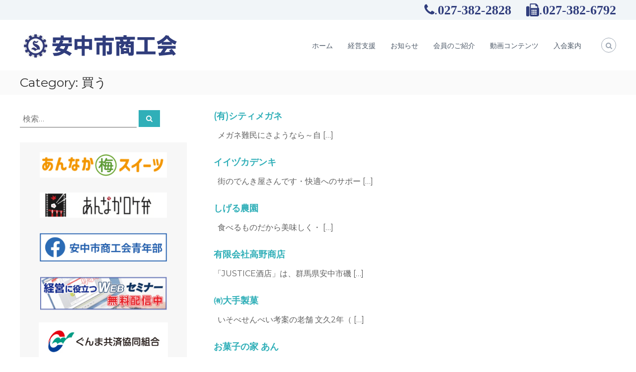

--- FILE ---
content_type: text/html; charset=UTF-8
request_url: https://anshoko.or.jp/portfolio-category/buy/
body_size: 16715
content:
<!DOCTYPE html>
<html dir="ltr" lang="ja" prefix="og: https://ogp.me/ns#">
<head>
<meta charset="UTF-8">
<meta name="viewport" content="width=device-width, initial-scale=1">
<link rel="profile" href="https://gmpg.org/xfn/11">

<title>買う | 安中市商工会【群馬県安中市】</title>

		<!-- All in One SEO 4.7.8 - aioseo.com -->
	<meta name="robots" content="max-image-preview:large" />
	<link rel="canonical" href="https://anshoko.or.jp/portfolio-category/buy/" />
	<link rel="next" href="https://anshoko.or.jp/portfolio-category/buy/page/2/" />
	<meta name="generator" content="All in One SEO (AIOSEO) 4.7.8" />
		<script type="application/ld+json" class="aioseo-schema">
			{"@context":"https:\/\/schema.org","@graph":[{"@type":"BreadcrumbList","@id":"https:\/\/anshoko.or.jp\/portfolio-category\/buy\/#breadcrumblist","itemListElement":[{"@type":"ListItem","@id":"https:\/\/anshoko.or.jp\/#listItem","position":1,"name":"\u5bb6","item":"https:\/\/anshoko.or.jp\/","nextItem":{"@type":"ListItem","@id":"https:\/\/anshoko.or.jp\/portfolio-category\/buy\/#listItem","name":"\u8cb7\u3046"}},{"@type":"ListItem","@id":"https:\/\/anshoko.or.jp\/portfolio-category\/buy\/#listItem","position":2,"name":"\u8cb7\u3046","previousItem":{"@type":"ListItem","@id":"https:\/\/anshoko.or.jp\/#listItem","name":"\u5bb6"}}]},{"@type":"CollectionPage","@id":"https:\/\/anshoko.or.jp\/portfolio-category\/buy\/#collectionpage","url":"https:\/\/anshoko.or.jp\/portfolio-category\/buy\/","name":"\u8cb7\u3046 | \u5b89\u4e2d\u5e02\u5546\u5de5\u4f1a\u3010\u7fa4\u99ac\u770c\u5b89\u4e2d\u5e02\u3011","inLanguage":"ja","isPartOf":{"@id":"https:\/\/anshoko.or.jp\/#website"},"breadcrumb":{"@id":"https:\/\/anshoko.or.jp\/portfolio-category\/buy\/#breadcrumblist"}},{"@type":"Organization","@id":"https:\/\/anshoko.or.jp\/#organization","name":"\u5b89\u4e2d\u5e02\u5546\u5de5\u4f1a\u3010\u7fa4\u99ac\u770c\u5b89\u4e2d\u5e02\u3011","description":"\u4f01\u696d\u3068\u5730\u57df\u3092\u5354\u529b\u306b\u30b5\u30dd\u30fc\u30c8","url":"https:\/\/anshoko.or.jp\/","logo":{"@type":"ImageObject","url":"https:\/\/anshoko.or.jp\/wp-content\/uploads\/2019\/10\/headerLogo320.png","@id":"https:\/\/anshoko.or.jp\/portfolio-category\/buy\/#organizationLogo","width":322,"height":62,"caption":"\u5b89\u4e2d\u5e02\u5546\u5de5\u4f1a"},"image":{"@id":"https:\/\/anshoko.or.jp\/portfolio-category\/buy\/#organizationLogo"}},{"@type":"WebSite","@id":"https:\/\/anshoko.or.jp\/#website","url":"https:\/\/anshoko.or.jp\/","name":"\u5b89\u4e2d\u5e02\u5546\u5de5\u4f1a\u3010\u7fa4\u99ac\u770c\u5b89\u4e2d\u5e02\u3011","description":"\u4f01\u696d\u3068\u5730\u57df\u3092\u5354\u529b\u306b\u30b5\u30dd\u30fc\u30c8","inLanguage":"ja","publisher":{"@id":"https:\/\/anshoko.or.jp\/#organization"}}]}
		</script>
		<!-- All in One SEO -->

<link href='https://fonts.gstatic.com' crossorigin rel='preconnect' />
<link rel="alternate" type="application/rss+xml" title="安中市商工会【群馬県安中市】 &raquo; フィード" href="https://anshoko.or.jp/feed/" />
<link rel="alternate" type="application/rss+xml" title="安中市商工会【群馬県安中市】 &raquo; コメントフィード" href="https://anshoko.or.jp/comments/feed/" />
<link rel="alternate" type="application/rss+xml" title="安中市商工会【群馬県安中市】 &raquo; 買う Category のフィード" href="https://anshoko.or.jp/portfolio-category/buy/feed/" />
<style id='wp-img-auto-sizes-contain-inline-css' type='text/css'>
img:is([sizes=auto i],[sizes^="auto," i]){contain-intrinsic-size:3000px 1500px}
/*# sourceURL=wp-img-auto-sizes-contain-inline-css */
</style>
<style id='wp-emoji-styles-inline-css' type='text/css'>

	img.wp-smiley, img.emoji {
		display: inline !important;
		border: none !important;
		box-shadow: none !important;
		height: 1em !important;
		width: 1em !important;
		margin: 0 0.07em !important;
		vertical-align: -0.1em !important;
		background: none !important;
		padding: 0 !important;
	}
/*# sourceURL=wp-emoji-styles-inline-css */
</style>
<style id='wp-block-library-inline-css' type='text/css'>
:root{--wp-block-synced-color:#7a00df;--wp-block-synced-color--rgb:122,0,223;--wp-bound-block-color:var(--wp-block-synced-color);--wp-editor-canvas-background:#ddd;--wp-admin-theme-color:#007cba;--wp-admin-theme-color--rgb:0,124,186;--wp-admin-theme-color-darker-10:#006ba1;--wp-admin-theme-color-darker-10--rgb:0,107,160.5;--wp-admin-theme-color-darker-20:#005a87;--wp-admin-theme-color-darker-20--rgb:0,90,135;--wp-admin-border-width-focus:2px}@media (min-resolution:192dpi){:root{--wp-admin-border-width-focus:1.5px}}.wp-element-button{cursor:pointer}:root .has-very-light-gray-background-color{background-color:#eee}:root .has-very-dark-gray-background-color{background-color:#313131}:root .has-very-light-gray-color{color:#eee}:root .has-very-dark-gray-color{color:#313131}:root .has-vivid-green-cyan-to-vivid-cyan-blue-gradient-background{background:linear-gradient(135deg,#00d084,#0693e3)}:root .has-purple-crush-gradient-background{background:linear-gradient(135deg,#34e2e4,#4721fb 50%,#ab1dfe)}:root .has-hazy-dawn-gradient-background{background:linear-gradient(135deg,#faaca8,#dad0ec)}:root .has-subdued-olive-gradient-background{background:linear-gradient(135deg,#fafae1,#67a671)}:root .has-atomic-cream-gradient-background{background:linear-gradient(135deg,#fdd79a,#004a59)}:root .has-nightshade-gradient-background{background:linear-gradient(135deg,#330968,#31cdcf)}:root .has-midnight-gradient-background{background:linear-gradient(135deg,#020381,#2874fc)}:root{--wp--preset--font-size--normal:16px;--wp--preset--font-size--huge:42px}.has-regular-font-size{font-size:1em}.has-larger-font-size{font-size:2.625em}.has-normal-font-size{font-size:var(--wp--preset--font-size--normal)}.has-huge-font-size{font-size:var(--wp--preset--font-size--huge)}.has-text-align-center{text-align:center}.has-text-align-left{text-align:left}.has-text-align-right{text-align:right}.has-fit-text{white-space:nowrap!important}#end-resizable-editor-section{display:none}.aligncenter{clear:both}.items-justified-left{justify-content:flex-start}.items-justified-center{justify-content:center}.items-justified-right{justify-content:flex-end}.items-justified-space-between{justify-content:space-between}.screen-reader-text{border:0;clip-path:inset(50%);height:1px;margin:-1px;overflow:hidden;padding:0;position:absolute;width:1px;word-wrap:normal!important}.screen-reader-text:focus{background-color:#ddd;clip-path:none;color:#444;display:block;font-size:1em;height:auto;left:5px;line-height:normal;padding:15px 23px 14px;text-decoration:none;top:5px;width:auto;z-index:100000}html :where(.has-border-color){border-style:solid}html :where([style*=border-top-color]){border-top-style:solid}html :where([style*=border-right-color]){border-right-style:solid}html :where([style*=border-bottom-color]){border-bottom-style:solid}html :where([style*=border-left-color]){border-left-style:solid}html :where([style*=border-width]){border-style:solid}html :where([style*=border-top-width]){border-top-style:solid}html :where([style*=border-right-width]){border-right-style:solid}html :where([style*=border-bottom-width]){border-bottom-style:solid}html :where([style*=border-left-width]){border-left-style:solid}html :where(img[class*=wp-image-]){height:auto;max-width:100%}:where(figure){margin:0 0 1em}html :where(.is-position-sticky){--wp-admin--admin-bar--position-offset:var(--wp-admin--admin-bar--height,0px)}@media screen and (max-width:600px){html :where(.is-position-sticky){--wp-admin--admin-bar--position-offset:0px}}

/*# sourceURL=wp-block-library-inline-css */
</style><style id='global-styles-inline-css' type='text/css'>
:root{--wp--preset--aspect-ratio--square: 1;--wp--preset--aspect-ratio--4-3: 4/3;--wp--preset--aspect-ratio--3-4: 3/4;--wp--preset--aspect-ratio--3-2: 3/2;--wp--preset--aspect-ratio--2-3: 2/3;--wp--preset--aspect-ratio--16-9: 16/9;--wp--preset--aspect-ratio--9-16: 9/16;--wp--preset--color--black: #000000;--wp--preset--color--cyan-bluish-gray: #abb8c3;--wp--preset--color--white: #ffffff;--wp--preset--color--pale-pink: #f78da7;--wp--preset--color--vivid-red: #cf2e2e;--wp--preset--color--luminous-vivid-orange: #ff6900;--wp--preset--color--luminous-vivid-amber: #fcb900;--wp--preset--color--light-green-cyan: #7bdcb5;--wp--preset--color--vivid-green-cyan: #00d084;--wp--preset--color--pale-cyan-blue: #8ed1fc;--wp--preset--color--vivid-cyan-blue: #0693e3;--wp--preset--color--vivid-purple: #9b51e0;--wp--preset--gradient--vivid-cyan-blue-to-vivid-purple: linear-gradient(135deg,rgb(6,147,227) 0%,rgb(155,81,224) 100%);--wp--preset--gradient--light-green-cyan-to-vivid-green-cyan: linear-gradient(135deg,rgb(122,220,180) 0%,rgb(0,208,130) 100%);--wp--preset--gradient--luminous-vivid-amber-to-luminous-vivid-orange: linear-gradient(135deg,rgb(252,185,0) 0%,rgb(255,105,0) 100%);--wp--preset--gradient--luminous-vivid-orange-to-vivid-red: linear-gradient(135deg,rgb(255,105,0) 0%,rgb(207,46,46) 100%);--wp--preset--gradient--very-light-gray-to-cyan-bluish-gray: linear-gradient(135deg,rgb(238,238,238) 0%,rgb(169,184,195) 100%);--wp--preset--gradient--cool-to-warm-spectrum: linear-gradient(135deg,rgb(74,234,220) 0%,rgb(151,120,209) 20%,rgb(207,42,186) 40%,rgb(238,44,130) 60%,rgb(251,105,98) 80%,rgb(254,248,76) 100%);--wp--preset--gradient--blush-light-purple: linear-gradient(135deg,rgb(255,206,236) 0%,rgb(152,150,240) 100%);--wp--preset--gradient--blush-bordeaux: linear-gradient(135deg,rgb(254,205,165) 0%,rgb(254,45,45) 50%,rgb(107,0,62) 100%);--wp--preset--gradient--luminous-dusk: linear-gradient(135deg,rgb(255,203,112) 0%,rgb(199,81,192) 50%,rgb(65,88,208) 100%);--wp--preset--gradient--pale-ocean: linear-gradient(135deg,rgb(255,245,203) 0%,rgb(182,227,212) 50%,rgb(51,167,181) 100%);--wp--preset--gradient--electric-grass: linear-gradient(135deg,rgb(202,248,128) 0%,rgb(113,206,126) 100%);--wp--preset--gradient--midnight: linear-gradient(135deg,rgb(2,3,129) 0%,rgb(40,116,252) 100%);--wp--preset--font-size--small: 13px;--wp--preset--font-size--medium: 20px;--wp--preset--font-size--large: 36px;--wp--preset--font-size--x-large: 42px;--wp--preset--spacing--20: 0.44rem;--wp--preset--spacing--30: 0.67rem;--wp--preset--spacing--40: 1rem;--wp--preset--spacing--50: 1.5rem;--wp--preset--spacing--60: 2.25rem;--wp--preset--spacing--70: 3.38rem;--wp--preset--spacing--80: 5.06rem;--wp--preset--shadow--natural: 6px 6px 9px rgba(0, 0, 0, 0.2);--wp--preset--shadow--deep: 12px 12px 50px rgba(0, 0, 0, 0.4);--wp--preset--shadow--sharp: 6px 6px 0px rgba(0, 0, 0, 0.2);--wp--preset--shadow--outlined: 6px 6px 0px -3px rgb(255, 255, 255), 6px 6px rgb(0, 0, 0);--wp--preset--shadow--crisp: 6px 6px 0px rgb(0, 0, 0);}:where(.is-layout-flex){gap: 0.5em;}:where(.is-layout-grid){gap: 0.5em;}body .is-layout-flex{display: flex;}.is-layout-flex{flex-wrap: wrap;align-items: center;}.is-layout-flex > :is(*, div){margin: 0;}body .is-layout-grid{display: grid;}.is-layout-grid > :is(*, div){margin: 0;}:where(.wp-block-columns.is-layout-flex){gap: 2em;}:where(.wp-block-columns.is-layout-grid){gap: 2em;}:where(.wp-block-post-template.is-layout-flex){gap: 1.25em;}:where(.wp-block-post-template.is-layout-grid){gap: 1.25em;}.has-black-color{color: var(--wp--preset--color--black) !important;}.has-cyan-bluish-gray-color{color: var(--wp--preset--color--cyan-bluish-gray) !important;}.has-white-color{color: var(--wp--preset--color--white) !important;}.has-pale-pink-color{color: var(--wp--preset--color--pale-pink) !important;}.has-vivid-red-color{color: var(--wp--preset--color--vivid-red) !important;}.has-luminous-vivid-orange-color{color: var(--wp--preset--color--luminous-vivid-orange) !important;}.has-luminous-vivid-amber-color{color: var(--wp--preset--color--luminous-vivid-amber) !important;}.has-light-green-cyan-color{color: var(--wp--preset--color--light-green-cyan) !important;}.has-vivid-green-cyan-color{color: var(--wp--preset--color--vivid-green-cyan) !important;}.has-pale-cyan-blue-color{color: var(--wp--preset--color--pale-cyan-blue) !important;}.has-vivid-cyan-blue-color{color: var(--wp--preset--color--vivid-cyan-blue) !important;}.has-vivid-purple-color{color: var(--wp--preset--color--vivid-purple) !important;}.has-black-background-color{background-color: var(--wp--preset--color--black) !important;}.has-cyan-bluish-gray-background-color{background-color: var(--wp--preset--color--cyan-bluish-gray) !important;}.has-white-background-color{background-color: var(--wp--preset--color--white) !important;}.has-pale-pink-background-color{background-color: var(--wp--preset--color--pale-pink) !important;}.has-vivid-red-background-color{background-color: var(--wp--preset--color--vivid-red) !important;}.has-luminous-vivid-orange-background-color{background-color: var(--wp--preset--color--luminous-vivid-orange) !important;}.has-luminous-vivid-amber-background-color{background-color: var(--wp--preset--color--luminous-vivid-amber) !important;}.has-light-green-cyan-background-color{background-color: var(--wp--preset--color--light-green-cyan) !important;}.has-vivid-green-cyan-background-color{background-color: var(--wp--preset--color--vivid-green-cyan) !important;}.has-pale-cyan-blue-background-color{background-color: var(--wp--preset--color--pale-cyan-blue) !important;}.has-vivid-cyan-blue-background-color{background-color: var(--wp--preset--color--vivid-cyan-blue) !important;}.has-vivid-purple-background-color{background-color: var(--wp--preset--color--vivid-purple) !important;}.has-black-border-color{border-color: var(--wp--preset--color--black) !important;}.has-cyan-bluish-gray-border-color{border-color: var(--wp--preset--color--cyan-bluish-gray) !important;}.has-white-border-color{border-color: var(--wp--preset--color--white) !important;}.has-pale-pink-border-color{border-color: var(--wp--preset--color--pale-pink) !important;}.has-vivid-red-border-color{border-color: var(--wp--preset--color--vivid-red) !important;}.has-luminous-vivid-orange-border-color{border-color: var(--wp--preset--color--luminous-vivid-orange) !important;}.has-luminous-vivid-amber-border-color{border-color: var(--wp--preset--color--luminous-vivid-amber) !important;}.has-light-green-cyan-border-color{border-color: var(--wp--preset--color--light-green-cyan) !important;}.has-vivid-green-cyan-border-color{border-color: var(--wp--preset--color--vivid-green-cyan) !important;}.has-pale-cyan-blue-border-color{border-color: var(--wp--preset--color--pale-cyan-blue) !important;}.has-vivid-cyan-blue-border-color{border-color: var(--wp--preset--color--vivid-cyan-blue) !important;}.has-vivid-purple-border-color{border-color: var(--wp--preset--color--vivid-purple) !important;}.has-vivid-cyan-blue-to-vivid-purple-gradient-background{background: var(--wp--preset--gradient--vivid-cyan-blue-to-vivid-purple) !important;}.has-light-green-cyan-to-vivid-green-cyan-gradient-background{background: var(--wp--preset--gradient--light-green-cyan-to-vivid-green-cyan) !important;}.has-luminous-vivid-amber-to-luminous-vivid-orange-gradient-background{background: var(--wp--preset--gradient--luminous-vivid-amber-to-luminous-vivid-orange) !important;}.has-luminous-vivid-orange-to-vivid-red-gradient-background{background: var(--wp--preset--gradient--luminous-vivid-orange-to-vivid-red) !important;}.has-very-light-gray-to-cyan-bluish-gray-gradient-background{background: var(--wp--preset--gradient--very-light-gray-to-cyan-bluish-gray) !important;}.has-cool-to-warm-spectrum-gradient-background{background: var(--wp--preset--gradient--cool-to-warm-spectrum) !important;}.has-blush-light-purple-gradient-background{background: var(--wp--preset--gradient--blush-light-purple) !important;}.has-blush-bordeaux-gradient-background{background: var(--wp--preset--gradient--blush-bordeaux) !important;}.has-luminous-dusk-gradient-background{background: var(--wp--preset--gradient--luminous-dusk) !important;}.has-pale-ocean-gradient-background{background: var(--wp--preset--gradient--pale-ocean) !important;}.has-electric-grass-gradient-background{background: var(--wp--preset--gradient--electric-grass) !important;}.has-midnight-gradient-background{background: var(--wp--preset--gradient--midnight) !important;}.has-small-font-size{font-size: var(--wp--preset--font-size--small) !important;}.has-medium-font-size{font-size: var(--wp--preset--font-size--medium) !important;}.has-large-font-size{font-size: var(--wp--preset--font-size--large) !important;}.has-x-large-font-size{font-size: var(--wp--preset--font-size--x-large) !important;}
/*# sourceURL=global-styles-inline-css */
</style>

<style id='classic-theme-styles-inline-css' type='text/css'>
/*! This file is auto-generated */
.wp-block-button__link{color:#fff;background-color:#32373c;border-radius:9999px;box-shadow:none;text-decoration:none;padding:calc(.667em + 2px) calc(1.333em + 2px);font-size:1.125em}.wp-block-file__button{background:#32373c;color:#fff;text-decoration:none}
/*# sourceURL=/wp-includes/css/classic-themes.min.css */
</style>
<link rel='stylesheet' id='font-awesome-css' href='https://anshoko.or.jp/wp-content/themes/flash/css/font-awesome.min.css?ver=6.9' type='text/css' media='' />
<link rel='stylesheet' id='flash-style-css' href='https://anshoko.or.jp/wp-content/themes/flash/style.css?ver=6.9' type='text/css' media='all' />
<style id='flash-style-inline-css' type='text/css'>

	/* Custom Link Color */
	#site-navigation ul li:hover > a, #site-navigation ul li.current-menu-item > a, #site-navigation ul li.current_page_item > a, #site-navigation ul li.current_page_ancestor > a, #site-navigation ul li.current-menu-ancestor > a,#site-navigation ul.sub-menu li:hover > a,#site-navigation ul li ul.sub-menu li.menu-item-has-children ul li:hover > a,#site-navigation ul li ul.sub-menu li.menu-item-has-children:hover > .menu-item,body.transparent #masthead .header-bottom #site-navigation ul li:hover > .menu-item,body.transparent #masthead .header-bottom #site-navigation ul li:hover > a,body.transparent #masthead .header-bottom #site-navigation ul.sub-menu li:hover > a,body.transparent #masthead .header-bottom #site-navigation ul.sub-menu li.menu-item-has-children ul li:hover > a,body.transparent.header-sticky #masthead-sticky-wrapper #masthead .header-bottom #site-navigation ul.sub-menu li > a:hover,.tg-service-widget .service-title-wrap a:hover,.tg-service-widget .service-more,.feature-product-section .button-group button:hover ,.fun-facts-section .fun-facts-icon-wrap,.fun-facts-section .tg-fun-facts-widget.tg-fun-facts-layout-2 .counter-wrapper,.blog-section .tg-blog-widget-layout-2 .blog-content .read-more-container .read-more a,footer.footer-layout #top-footer .widget-title::first-letter,footer.footer-layout #top-footer .widget ul li a:hover,footer.footer-layout #bottom-footer .copyright .copyright-text a:hover,footer.footer-layout #bottom-footer .footer-menu ul li a:hover,.archive #primary .entry-content-block h2.entry-title a:hover,.blog #primary .entry-content-block h2.entry-title a:hover,#secondary .widget ul li a:hover,.woocommerce-Price-amount.amount,.team-wrapper .team-content-wrapper .team-social a:hover,.testimonial-container .testimonial-wrapper .testimonial-slide .testominial-content-wrapper .testimonial-icon,.footer-menu li a:hover,.tg-feature-product-filter-layout .button.is-checked:hover,.testimonial-container .testimonial-icon,#site-navigation ul li.menu-item-has-children:hover > .sub-toggle,.woocommerce-error::before, .woocommerce-info::before, .woocommerce-message::before,#primary .post .entry-content-block .entry-meta a:hover,#primary .post .entry-content-block .entry-meta span:hover,.entry-meta span:hover a,.post .entry-content-block .entry-footer span a:hover,#secondary .widget ul li a,#comments .comment-list article.comment-body .reply a,.tg-slider-widget .btn-wrapper a,.entry-content a, .related-posts-wrapper .entry-title a:hover,
		.related-posts-wrapper .entry-meta > span a:hover{
			color: #30afb8;
	}

	.blog-section .tg-blog-widget-layout-1 .tg-blog-widget:hover, #scroll-up,.header-bottom .search-wrap .search-box .searchform .btn:hover,.header-bottom .cart-wrap .flash-cart-views a span,body.transparent #masthead .header-bottom #site-navigation ul li a::before,.tg-slider-widget.slider-dark .btn-wrapper a:hover, .section-title:after,.about-section .about-content-wrapper .btn-wrapper a,.tg-service-widget .service-icon-wrap,.team-wrapper .team-content-wrapper .team-designation:after,.call-to-action-section .btn-wrapper a:hover,.blog-section .tg-blog-widget-layout-1:hover,.blog-section .tg-blog-widget-layout-2 .post-image .entry-date,.blog-section .tg-blog-widget-layout-2 .blog-content .post-readmore,.pricing-table-section .tg-pricing-table-widget:hover,.pricing-table-section .tg-pricing-table-widget.tg-pricing-table-layout-2 .pricing,.pricing-table-section .tg-pricing-table-widget.tg-pricing-table-layout-2 .btn-wrapper a,footer.footer-layout #top-footer .widget_tag_cloud .tagcloud a:hover,#secondary .widget-title:after, #secondary .searchform .btn:hover,#primary .searchform .btn:hover,  #respond #commentform .form-submit input,.woocommerce span.onsale, .woocommerce ul.products li.product .onsale,.woocommerce ul.products li.product .button,.woocommerce #respond input#submit.alt,.woocommerce a.button.alt,.woocommerce button.button.alt,.woocommerce input.button.alt,.added_to_cart.wc-forward,.testimonial-container .swiper-pagination.testimonial-pager .swiper-pagination-bullet:hover, .testimonial-container .swiper-pagination.testimonial-pager .swiper-pagination-bullet.swiper-pagination-bullet-active,.header-bottom .searchform .btn,.navigation .nav-links a:hover, .bttn:hover, button, input[type="button"]:hover, input[type="reset"]:hover, input[type="submit"]:hover,.tg-slider-widget .btn-wrapper a:hover  {
		background-color: #30afb8;
	}
	.feature-product-section .tg-feature-product-layout-2 .tg-container .tg-column-wrapper .tg-feature-product-widget .featured-image-desc, .tg-team-widget.tg-team-layout-3 .team-wrapper .team-img .team-social {
		background-color: rgba( 48, 175, 184, 0.8);
	}
	#respond #commentform .form-submit input:hover{
	background-color: #1c9ba4;
	}

	.tg-slider-widget.slider-dark .btn-wrapper a:hover,.call-to-action-section .btn-wrapper a:hover,footer.footer-layout #top-footer .widget_tag_cloud .tagcloud a:hover,.woocommerce-error, .woocommerce-info, .woocommerce-message,#comments .comment-list article.comment-body .reply a::before,.tg-slider-widget .btn-wrapper a, .tg-slider-widget .btn-wrapper a:hover {
		border-color: #30afb8;
	}
	body.transparent.header-sticky #masthead-sticky-wrapper.is-sticky #site-navigation ul li.current-flash-item a, #site-navigation ul li.current-flash-item a, body.transparent.header-sticky #masthead-sticky-wrapper #site-navigation ul li:hover > a,body.transparent #site-navigation ul li:hover .sub-toggle{
			color: #30afb8;
		}

	.tg-service-widget .service-icon-wrap:after{
			border-top-color: #30afb8;
		}
	body.transparent.header-sticky #masthead-sticky-wrapper .search-wrap .search-icon:hover, body.transparent .search-wrap .search-icon:hover, .header-bottom .search-wrap .search-icon:hover {
	  border-color: #30afb8;
	}
	body.transparent.header-sticky #masthead-sticky-wrapper .search-wrap .search-icon:hover, body.transparent #masthead .header-bottom .search-wrap .search-icon:hover, .header-bottom .search-wrap .search-icon:hover,.breadcrumb-trail.breadcrumbs .trail-items li:first-child span:hover,.breadcrumb-trail.breadcrumbs .trail-items li span:hover a {
	  color: #30afb8;
	}
	.woocommerce ul.products li.product .button:hover, .woocommerce #respond input#submit.alt:hover, .woocommerce a.button.alt:hover, .woocommerce button.button.alt:hover, .woocommerce input.button.alt:hover,.added_to_cart.wc-forward:hover{
		background-color: #1c9ba4;
	}

	.feature-product-section .tg-feature-product-widget .featured-image-desc::before,.blog-section .row:nth-child(odd) .tg-blog-widget:hover .post-image::before{
			border-right-color: #30afb8;
		}
	.feature-product-section .tg-feature-product-widget .featured-image-desc::before,.blog-section .row:nth-child(odd) .tg-blog-widget:hover .post-image::before,footer.footer-layout #top-footer .widget-title,.blog-section .row:nth-child(2n) .tg-blog-widget:hover .post-image::before{
		border-left-color: #30afb8;
	}
	.blog-section .tg-blog-widget-layout-2 .entry-title a:hover,
	.blog-section .tg-blog-widget-layout-2 .tg-blog-widget:hover .blog-content .entry-title a:hover,
	.tg-blog-widget-layout-2 .read-more-container .entry-author:hover a,
	.tg-blog-widget-layout-2 .read-more-container .entry-author:hover,
	.blog-section .tg-blog-widget-layout-2 .read-more-container .read-more:hover a{
			color: #1c9ba4;
		}

	.tg-service-widget .service-more:hover{
		color: #1c9ba4;
	}

	@media(max-width: 980px){
		#site-navigation ul li.menu-item-has-children span.sub-toggle {
			background-color: #30afb8;
		}
	}

		@media screen and (min-width: 56.875em) {
			.main-navigation li:hover > a,
			.main-navigation li.focus > a {
				color: #30afb8;
			}
		}
	

		/* Site Title */
		.site-branding {
			margin: 0 auto 0 0;
		}

		.site-branding .site-title,
		.site-description {
			clip: rect(1px, 1px, 1px, 1px);
			position: absolute !important;
			height: 1px;
			width: 1px;
			overflow: hidden;
		}
		.logo .logo-text{
			padding: 0;
		}
		
/*# sourceURL=flash-style-inline-css */
</style>
<link rel='stylesheet' id='responsive-css' href='https://anshoko.or.jp/wp-content/themes/flash/css/responsive.min.css?ver=6.9' type='text/css' media='' />
<link rel='stylesheet' id='fancybox-css' href='https://anshoko.or.jp/wp-content/plugins/easy-fancybox/fancybox/1.5.4/jquery.fancybox.min.css?ver=6.9' type='text/css' media='screen' />
<style id='fancybox-inline-css' type='text/css'>
#fancybox-outer{background:#ffffff}#fancybox-content{background:#ffffff;border-color:#ffffff;color:#000000;}#fancybox-title,#fancybox-title-float-main{color:#fff}
/*# sourceURL=fancybox-inline-css */
</style>
<script type="text/javascript" src="https://anshoko.or.jp/wp-includes/js/jquery/jquery.min.js?ver=3.7.1" id="jquery-core-js"></script>
<script type="text/javascript" src="https://anshoko.or.jp/wp-includes/js/jquery/jquery-migrate.min.js?ver=3.4.1" id="jquery-migrate-js"></script>
<link rel="https://api.w.org/" href="https://anshoko.or.jp/wp-json/" /><link rel="EditURI" type="application/rsd+xml" title="RSD" href="https://anshoko.or.jp/xmlrpc.php?rsd" />
<meta name="generator" content="WordPress 6.9" />
<style type="text/css">
			.aiovg-player {
				display: block;
				position: relative;
				padding-bottom: 56.25%;
				width: 100%;
				height: 0;	
				overflow: hidden;
			}
			
			.aiovg-player iframe,
			.aiovg-player .video-js,
			.aiovg-player .plyr {
				position: absolute;
				inset: 0;	
				margin: 0;
				padding: 0;
				width: 100%;
				height: 100%;
			}
		</style><style type="text/css">.broken_link, a.broken_link {
	text-decoration: line-through;
}</style><link rel="icon" href="https://anshoko.or.jp/wp-content/uploads/2019/09/cropped-headerLogo_white-32x32.png" sizes="32x32" />
<link rel="icon" href="https://anshoko.or.jp/wp-content/uploads/2019/09/cropped-headerLogo_white-192x192.png" sizes="192x192" />
<link rel="apple-touch-icon" href="https://anshoko.or.jp/wp-content/uploads/2019/09/cropped-headerLogo_white-180x180.png" />
<meta name="msapplication-TileImage" content="https://anshoko.or.jp/wp-content/uploads/2019/09/cropped-headerLogo_white-270x270.png" />
		<style type="text/css" id="wp-custom-css">
			@media (max-width:680px){.panel-row-style[style]{background-position:center center!important;background-size:auto!important}}.tg-slider-widget .btn-wrapper a{color:#313b48;border-color:#313b48}.tg-slider-widget .btn-wrapper a:hover{background:#313b48;color:#fff;border-color:#313b48}#secondary .widget ul li a{color:#000}

	/* ヘッダー上の余白 */
header{
	top: 0px;
}

	/* 文字の大きさ */
html, body, div, span, applet, object, iframe, p, blockquote, pre, a, abbr, acronym, address, big, cite, code, del, dfn, em, font, ins, kbd, q, s, samp, small, strike, strong, sub, sup, tt, var, dl, dt, dd, ol, ul, li, fieldset, form, label, legend, table, caption, tbody, tfoot, thead, tr, th, td {
    font-size: 100.1%;
}

	/* カラム幅 */
#primary {
    width: 67.5%;
}

#secondary {
    width: 28%;
}

@media (max-width:680px){#primary{width: 100%;}#secondary{width: 100%;} }

	/* ヘッダートップ */
.header-top .contact-info li,
.header-top .contact-info a{
    font-size: 26px;
		color:#303D7C;
}

	/* リンク */
a{
	color:#30afb8;
}

	/* テーブル */
table {
border-collapse: separate;
border-top: 1px solid #ccc;
border-left:none;
}

table th {
border-top:none;
border-left:none;
border-right:none;
border-bottom: 1px solid #ccc;
padding: 10px;
}

table td {
border-top:none;
border-left:none;
border-right:none;
border-bottom: 1px solid #ccc;
padding: 10px;
}

	/* コピーライト */
footer .copyright-text {
    display:none;
    }

	/* top_最新情報タイトル */
.blog-section .tg-blog-widget-layout-2 .entry-title a {
    color: #B83930;
}

	/* top_最新情報 抜粋 */
.tg-blog-widget-layout-2 .blog-content p {
    display: none;
}


	/* sup_支援エリア　幅 */
.support .tg-column-wrapper .tg-column-2 {
    width: 100%;
}

	/* sup_支援エリア　左寄せ */
.about-section .about-content-wrapper {
    padding-left: 0;
}

.tg-column-wrapper .tg-column-2 {
    margin-left: 0;
}


	/* sup_共済エリア　左寄せ */
.kyosai .team-wrapper .team-content {
    text-align: left;
}

	/* news_author */
.blog-section .tg-blog-widget-layout-2 .read-more-container .entry-author {
    display: none;
}

	/* portfolio_アイキャッチのページ内表示 */
.entry-thumbnail {
    display: none;
}

	/* portfolio_下部ニュース表示 */
.related-posts-wrapper {
    display: none;
}

	/* footer_タイトル */
footer.footer-layout #top-footer .widget-title{
    border-left-color: #ffffff;
}

footer.footer-layout #top-footer .widget-title::first-letter{
	color:#fff;
}


	/* portfolio_3カラム */

*, *:before, *:after {
	box-sizing: border-box;
}
.col_3{
	width: 100%;
	display: flex;
	display: -ms-flexbox; /* IE10 */
	flex-wrap: wrap;
	-ms-flex-wrap: wrap; /* IE10 */
}
.col_3 > div{
	width: 33.33333%;
	padding: 10px;
}
@media screen and (max-width: 960px) {
	.col_3 > div{
		width: 50%;
	}
}
@media screen and (max-width: 480px) {
	.col_3 > div{
		width: 100%;
	}
}

.wp-block-columns {
    margin: 0 10%;
}

.wp-block-columns .has-2-columns {
    margin: 0 10%;
}

	/* トップスライダータイトル */
.tg-slider-widget .caption-title {
    color: #F5182C;
}



.tg-slider-widget.slider-light .caption-desc {
	    color: #fff;
    text-shadow: 2px 2px  #519DD6,  3px 4px  #5133B1;
	font-weight: bolder;
}

.tg-slider-widget .btn-wrapper a {
	border-color:#fff; color:#fff;
}

h6{
	font-weight:normal;
	padding-top: 20px;
}
pre {
    background: #fff;
    font-family: "Montserrat", sans-serif;
    font-size: 15px;
    font-size: 100.1%;
    line-height: 1;
    margin-bottom: 1em;
    max-width: 100%;
    overflow: auto;
    padding: 1em;
}

	/* 動画会員ページボタン */
#panel-2266-0-0-0 a {
    background-color: #30afb8;
}

	/* 動画会員ページボタン */
.call-to-action-section .btn-wrapper a {
    margin: 5px auto;
}		</style>
		<style id="kirki-inline-styles">body{font-family:Montserrat;font-weight:400;}/* cyrillic-ext */
@font-face {
  font-family: 'Montserrat';
  font-style: normal;
  font-weight: 400;
  font-display: swap;
  src: url(https://anshoko.or.jp/wp-content/fonts/montserrat/font) format('woff');
  unicode-range: U+0460-052F, U+1C80-1C8A, U+20B4, U+2DE0-2DFF, U+A640-A69F, U+FE2E-FE2F;
}
/* cyrillic */
@font-face {
  font-family: 'Montserrat';
  font-style: normal;
  font-weight: 400;
  font-display: swap;
  src: url(https://anshoko.or.jp/wp-content/fonts/montserrat/font) format('woff');
  unicode-range: U+0301, U+0400-045F, U+0490-0491, U+04B0-04B1, U+2116;
}
/* vietnamese */
@font-face {
  font-family: 'Montserrat';
  font-style: normal;
  font-weight: 400;
  font-display: swap;
  src: url(https://anshoko.or.jp/wp-content/fonts/montserrat/font) format('woff');
  unicode-range: U+0102-0103, U+0110-0111, U+0128-0129, U+0168-0169, U+01A0-01A1, U+01AF-01B0, U+0300-0301, U+0303-0304, U+0308-0309, U+0323, U+0329, U+1EA0-1EF9, U+20AB;
}
/* latin-ext */
@font-face {
  font-family: 'Montserrat';
  font-style: normal;
  font-weight: 400;
  font-display: swap;
  src: url(https://anshoko.or.jp/wp-content/fonts/montserrat/font) format('woff');
  unicode-range: U+0100-02BA, U+02BD-02C5, U+02C7-02CC, U+02CE-02D7, U+02DD-02FF, U+0304, U+0308, U+0329, U+1D00-1DBF, U+1E00-1E9F, U+1EF2-1EFF, U+2020, U+20A0-20AB, U+20AD-20C0, U+2113, U+2C60-2C7F, U+A720-A7FF;
}
/* latin */
@font-face {
  font-family: 'Montserrat';
  font-style: normal;
  font-weight: 400;
  font-display: swap;
  src: url(https://anshoko.or.jp/wp-content/fonts/montserrat/font) format('woff');
  unicode-range: U+0000-00FF, U+0131, U+0152-0153, U+02BB-02BC, U+02C6, U+02DA, U+02DC, U+0304, U+0308, U+0329, U+2000-206F, U+20AC, U+2122, U+2191, U+2193, U+2212, U+2215, U+FEFF, U+FFFD;
}</style><link rel='stylesheet' id='siteorigin-panels-front-css' href='https://anshoko.or.jp/wp-content/plugins/siteorigin-panels/css/front-flex.min.css?ver=2.31.3' type='text/css' media='all' />
</head>

<body class="archive tax-portfolio_cat term-buy term-46 wp-custom-logo wp-embed-responsive wp-theme-flash group-blog hfeed header-sticky left-logo-right-menu left-sidebar classic-layout">


<div id="preloader-background">
	<div id="spinners">
		<div id="preloader">
			<span></span>
			<span></span>
			<span></span>
			<span></span>
			<span></span>
		</div>
	</div>
</div>


<div id="page" class="site">
	<a class="skip-link screen-reader-text" href="#content">コンテンツへスキップ</a>

	
	<header id="masthead" class="site-header" role="banner">
				<div class="header-top">
			<div class="tg-container">
				<div class="tg-column-wrapper clearfix">
					<div class="left-content">
											</div>
					<div class="right-content">
						<ul class="contact-info">
 	<li><a href="tel:027-382-2828"><i class="fa fa-phone">.<strong>027-382-2828</strong></i></a></li>
 	<li><i class="fa fa-fax">.<strong>027-382-6792</strong></i></li>
</ul>					</div>
				</div>
			</div>
		</div>
		
		<div class="header-bottom">
			<div class="tg-container">

				<div class="logo">
										<figure class="logo-image">
						<a href="https://anshoko.or.jp/" class="custom-logo-link" rel="home"><img width="322" height="62" src="https://anshoko.or.jp/wp-content/uploads/2019/10/headerLogo320.png" class="custom-logo" alt="安中市商工会" decoding="async" /></a>											</figure>
					
					<div class="logo-text site-branding">
													<p class="site-title"><a href="https://anshoko.or.jp/" rel="home">安中市商工会【群馬県安中市】</a></p>
													<p class="site-description">企業と地域を協力にサポート</p>
											</div>
				</div>
				<div class="site-navigation-wrapper">
					<nav id="site-navigation" class="main-navigation" role="navigation">
						<div class="menu-toggle">
							<i class="fa fa-bars"></i>
						</div>
						<div class="menu-menu-container"><ul id="primary-menu" class="menu"><li id="menu-item-608" class="menu-item menu-item-type-post_type menu-item-object-page menu-item-home menu-item-608"><a href="https://anshoko.or.jp/">ホーム</a></li>
<li id="menu-item-801" class="menu-item menu-item-type-post_type menu-item-object-page menu-item-801"><a href="https://anshoko.or.jp/sup/">経営支援</a></li>
<li id="menu-item-598" class="menu-item menu-item-type-post_type menu-item-object-page current_page_parent menu-item-598"><a href="https://anshoko.or.jp/news/">お知らせ</a></li>
<li id="menu-item-802" class="menu-item menu-item-type-post_type menu-item-object-page menu-item-802"><a href="https://anshoko.or.jp/member/">会員のご紹介</a></li>
<li id="menu-item-2507" class="menu-item menu-item-type-post_type menu-item-object-page menu-item-2507"><a href="https://anshoko.or.jp/%e5%8b%95%e7%94%bb%e3%82%b3%e3%83%b3%e3%83%86%e3%83%b3%e3%83%84/">動画コンテンツ</a></li>
<li id="menu-item-800" class="menu-item menu-item-type-post_type menu-item-object-page menu-item-800"><a href="https://anshoko.or.jp/joinus/">入会案内</a></li>
</ul></div>					</nav><!-- #site-navigation -->

					
									</div>

				<div class="header-action-container">
					
										<div class="search-wrap">
						<div class="search-icon">
							<i class="fa fa-search"></i>
						</div>
						<div class="search-box">
							
<form role="search" method="get" class="searchform" action="https://anshoko.or.jp/">
	<label>
		<span class="screen-reader-text">検索対象:</span>
		<input type="search" class="search-field" placeholder="検索&hellip;" value="" name="s" />
	</label>
	<button type="submit" class="search-submit btn search-btn"><span class="screen-reader-text">検索</span><i class="fa fa-search"></i></button>
</form>
						</div>
					</div>
									</div>
			</div>
		</div>
	</header><!-- #masthead -->

	
	
		<nav id="flash-breadcrumbs" class="breadcrumb-trail breadcrumbs">
		<div class="tg-container">
			<h1 class="trail-title">Category: <span>買う</span></h1>					</div>
	</nav>
	
	
	<div id="content" class="site-content">
		<div class="tg-container">

	
	<div id="primary" class="content-area">
		<main id="main" class="site-main" role="main">

		
			
<article id="post-2579" class="post-2579 portfolio type-portfolio status-publish has-post-thumbnail hentry portfolio_cat-buy">

	
			<div class="entry-thumbnail">
		<img width="300" height="300" src="https://anshoko.or.jp/wp-content/uploads/2022/09/シティメガネロゴ800×800-300x300.jpg" class="attachment-flash-square size-flash-square wp-post-image" alt="" decoding="async" fetchpriority="high" srcset="https://anshoko.or.jp/wp-content/uploads/2022/09/シティメガネロゴ800×800-300x300.jpg 300w, https://anshoko.or.jp/wp-content/uploads/2022/09/シティメガネロゴ800×800-720x720.jpg 720w, https://anshoko.or.jp/wp-content/uploads/2022/09/シティメガネロゴ800×800-150x150.jpg 150w, https://anshoko.or.jp/wp-content/uploads/2022/09/シティメガネロゴ800×800-768x768.jpg 768w, https://anshoko.or.jp/wp-content/uploads/2022/09/シティメガネロゴ800×800.jpg 800w" sizes="(max-width: 300px) 100vw, 300px" />	</div>
	
	<div class="entry-content-block">
		<header class="entry-header">
			<h2 class="entry-title"><a href="https://anshoko.or.jp/portfolio/%e6%9c%89%e3%82%b7%e3%83%86%e3%82%a3%e3%83%a1%e3%82%ac%e3%83%8d/" rel="bookmark">(有)シティメガネ</a></h2>		</header><!-- .entry-header -->

		
		<div class="entry-content">
							<p>&nbsp; メガネ難民にさようなら～自 [&hellip;]</p>
								</div><!-- .entry-content -->

		<footer class="entry-footer">
					</footer><!-- .entry-footer -->
	</div>

	
</article><!-- #post-## -->

<article id="post-2191" class="post-2191 portfolio type-portfolio status-publish has-post-thumbnail hentry portfolio_cat-living portfolio_cat-buy">

	
			<div class="entry-thumbnail">
		<img width="300" height="300" src="https://anshoko.or.jp/wp-content/uploads/2021/04/外観-1-300x300.jpg" class="attachment-flash-square size-flash-square wp-post-image" alt="イイヅカデンキ" decoding="async" srcset="https://anshoko.or.jp/wp-content/uploads/2021/04/外観-1-300x300.jpg 300w, https://anshoko.or.jp/wp-content/uploads/2021/04/外観-1-720x720.jpg 720w, https://anshoko.or.jp/wp-content/uploads/2021/04/外観-1-150x150.jpg 150w, https://anshoko.or.jp/wp-content/uploads/2021/04/外観-1-768x768.jpg 768w, https://anshoko.or.jp/wp-content/uploads/2021/04/外観-1.jpg 800w" sizes="(max-width: 300px) 100vw, 300px" />	</div>
	
	<div class="entry-content-block">
		<header class="entry-header">
			<h2 class="entry-title"><a href="https://anshoko.or.jp/portfolio/%e3%82%a4%e3%82%a4%e3%83%85%e3%82%ab%e3%83%87%e3%83%b3%e3%82%ad/" rel="bookmark">イイヅカデンキ</a></h2>		</header><!-- .entry-header -->

		
		<div class="entry-content">
							<p>  街のでんき屋さんです・快適へのサポー [&hellip;]</p>
								</div><!-- .entry-content -->

		<footer class="entry-footer">
					</footer><!-- .entry-footer -->
	</div>

	
</article><!-- #post-## -->

<article id="post-2115" class="post-2115 portfolio type-portfolio status-publish has-post-thumbnail hentry portfolio_cat-buy">

	
			<div class="entry-thumbnail">
		<img width="300" height="300" src="https://anshoko.or.jp/wp-content/uploads/2021/02/1612742203722-300x300.jpg" class="attachment-flash-square size-flash-square wp-post-image" alt="" decoding="async" srcset="https://anshoko.or.jp/wp-content/uploads/2021/02/1612742203722-300x300.jpg 300w, https://anshoko.or.jp/wp-content/uploads/2021/02/1612742203722-150x150.jpg 150w" sizes="(max-width: 300px) 100vw, 300px" />	</div>
	
	<div class="entry-content-block">
		<header class="entry-header">
			<h2 class="entry-title"><a href="https://anshoko.or.jp/portfolio/%e3%81%97%e3%81%92%e3%82%8b%e8%be%b2%e5%9c%92/" rel="bookmark">しげる農園</a></h2>		</header><!-- .entry-header -->

		
		<div class="entry-content">
							<p>&nbsp; 食べるものだから美味しく・ [&hellip;]</p>
								</div><!-- .entry-content -->

		<footer class="entry-footer">
					</footer><!-- .entry-footer -->
	</div>

	
</article><!-- #post-## -->

<article id="post-1707" class="post-1707 portfolio type-portfolio status-publish has-post-thumbnail hentry portfolio_cat-buy">

	
			<div class="entry-thumbnail">
		<img width="300" height="300" src="https://anshoko.or.jp/wp-content/uploads/2020/02/トップ画-300x300.png" class="attachment-flash-square size-flash-square wp-post-image" alt="" decoding="async" loading="lazy" srcset="https://anshoko.or.jp/wp-content/uploads/2020/02/トップ画-300x300.png 300w, https://anshoko.or.jp/wp-content/uploads/2020/02/トップ画-720x720.png 720w, https://anshoko.or.jp/wp-content/uploads/2020/02/トップ画-150x150.png 150w, https://anshoko.or.jp/wp-content/uploads/2020/02/トップ画-768x768.png 768w, https://anshoko.or.jp/wp-content/uploads/2020/02/トップ画.png 800w" sizes="auto, (max-width: 300px) 100vw, 300px" />	</div>
	
	<div class="entry-content-block">
		<header class="entry-header">
			<h2 class="entry-title"><a href="https://anshoko.or.jp/portfolio/%e6%9c%89%e9%99%90%e4%bc%9a%e7%a4%be%e9%ab%98%e9%87%8e%e5%95%86%e5%ba%97/" rel="bookmark">有限会社高野商店</a></h2>		</header><!-- .entry-header -->

		
		<div class="entry-content">
							<p>「JUSTICE酒店」は、群馬県安中市磯 [&hellip;]</p>
								</div><!-- .entry-content -->

		<footer class="entry-footer">
					</footer><!-- .entry-footer -->
	</div>

	
</article><!-- #post-## -->

<article id="post-1696" class="post-1696 portfolio type-portfolio status-publish has-post-thumbnail hentry portfolio_cat-buy">

	
			<div class="entry-thumbnail">
		<img width="300" height="300" src="https://anshoko.or.jp/wp-content/uploads/2020/02/トップ画像-300x300.png" class="attachment-flash-square size-flash-square wp-post-image" alt="" decoding="async" loading="lazy" srcset="https://anshoko.or.jp/wp-content/uploads/2020/02/トップ画像-300x300.png 300w, https://anshoko.or.jp/wp-content/uploads/2020/02/トップ画像-720x720.png 720w, https://anshoko.or.jp/wp-content/uploads/2020/02/トップ画像-150x150.png 150w, https://anshoko.or.jp/wp-content/uploads/2020/02/トップ画像-768x768.png 768w, https://anshoko.or.jp/wp-content/uploads/2020/02/トップ画像.png 800w" sizes="auto, (max-width: 300px) 100vw, 300px" />	</div>
	
	<div class="entry-content-block">
		<header class="entry-header">
			<h2 class="entry-title"><a href="https://anshoko.or.jp/portfolio/%e3%88%b2%e5%a4%a7%e6%89%8b%e8%a3%bd%e8%8f%93/" rel="bookmark">㈲大手製菓</a></h2>		</header><!-- .entry-header -->

		
		<div class="entry-content">
							<p>  いそべせんべい考案の老舗 文久2年（ [&hellip;]</p>
								</div><!-- .entry-content -->

		<footer class="entry-footer">
					</footer><!-- .entry-footer -->
	</div>

	
</article><!-- #post-## -->

<article id="post-1668" class="post-1668 portfolio type-portfolio status-publish has-post-thumbnail hentry portfolio_cat-buy">

	
			<div class="entry-thumbnail">
		<img width="300" height="300" src="https://anshoko.or.jp/wp-content/uploads/2020/01/-e1580175648616-300x300.jpg" class="attachment-flash-square size-flash-square wp-post-image" alt="" decoding="async" loading="lazy" />	</div>
	
	<div class="entry-content-block">
		<header class="entry-header">
			<h2 class="entry-title"><a href="https://anshoko.or.jp/portfolio/%e3%81%8a%e8%8f%93%e5%ad%90%e3%81%ae%e5%ae%b6-%e3%81%82%e3%82%93/" rel="bookmark">お菓子の家 あん</a></h2>		</header><!-- .entry-header -->

		
		<div class="entry-content">
							<p>『あん中さま』ほか、和洋菓子のお店です  [&hellip;]</p>
								</div><!-- .entry-content -->

		<footer class="entry-footer">
					</footer><!-- .entry-footer -->
	</div>

	
</article><!-- #post-## -->

<article id="post-1262" class="post-1262 portfolio type-portfolio status-publish has-post-thumbnail hentry portfolio_cat-buy">

	
			<div class="entry-thumbnail">
		<img width="300" height="300" src="https://anshoko.or.jp/wp-content/uploads/2019/10/（有）名月堂_2_アイキャッチ-300x300.jpg" class="attachment-flash-square size-flash-square wp-post-image" alt="" decoding="async" loading="lazy" srcset="https://anshoko.or.jp/wp-content/uploads/2019/10/（有）名月堂_2_アイキャッチ-300x300.jpg 300w, https://anshoko.or.jp/wp-content/uploads/2019/10/（有）名月堂_2_アイキャッチ-150x150.jpg 150w" sizes="auto, (max-width: 300px) 100vw, 300px" />	</div>
	
	<div class="entry-content-block">
		<header class="entry-header">
			<h2 class="entry-title"><a href="https://anshoko.or.jp/portfolio/%e5%be%a1%e8%8f%93%e5%ad%90%e5%87%a6%e3%80%80%e5%90%8d%e6%9c%88%e5%a0%82/" rel="bookmark">御菓子処　名月堂</a></h2>		</header><!-- .entry-header -->

		
		<div class="entry-content">
							<p>名月堂の磯部せんべい-美味しさの秘密 ■ [&hellip;]</p>
								</div><!-- .entry-content -->

		<footer class="entry-footer">
					</footer><!-- .entry-footer -->
	</div>

	
</article><!-- #post-## -->

<article id="post-1253" class="post-1253 portfolio type-portfolio status-publish has-post-thumbnail hentry portfolio_cat-buy">

	
			<div class="entry-thumbnail">
		<img width="300" height="300" src="https://anshoko.or.jp/wp-content/uploads/2019/10/タキタ商店_アイキャッチ-300x300.jpg" class="attachment-flash-square size-flash-square wp-post-image" alt="" decoding="async" loading="lazy" srcset="https://anshoko.or.jp/wp-content/uploads/2019/10/タキタ商店_アイキャッチ-300x300.jpg 300w, https://anshoko.or.jp/wp-content/uploads/2019/10/タキタ商店_アイキャッチ-150x150.jpg 150w" sizes="auto, (max-width: 300px) 100vw, 300px" />	</div>
	
	<div class="entry-content-block">
		<header class="entry-header">
			<h2 class="entry-title"><a href="https://anshoko.or.jp/portfolio/%e3%82%bf%e3%82%ad%e3%82%bf%e5%95%86%e5%ba%97/" rel="bookmark">タキタ商店</a></h2>		</header><!-- .entry-header -->

		
		<div class="entry-content">
							<p>当店は、安政元年(1854)に鋸製造販売 [&hellip;]</p>
								</div><!-- .entry-content -->

		<footer class="entry-footer">
					</footer><!-- .entry-footer -->
	</div>

	
</article><!-- #post-## -->

<article id="post-1233" class="post-1233 portfolio type-portfolio status-publish has-post-thumbnail hentry portfolio_cat-buy">

	
			<div class="entry-thumbnail">
		<img width="300" height="300" src="https://anshoko.or.jp/wp-content/uploads/2019/10/2日本バットグアノ_アイキャッチ-300x300.jpg" class="attachment-flash-square size-flash-square wp-post-image" alt="" decoding="async" loading="lazy" srcset="https://anshoko.or.jp/wp-content/uploads/2019/10/2日本バットグアノ_アイキャッチ-300x300.jpg 300w, https://anshoko.or.jp/wp-content/uploads/2019/10/2日本バットグアノ_アイキャッチ-150x150.jpg 150w" sizes="auto, (max-width: 300px) 100vw, 300px" />	</div>
	
	<div class="entry-content-block">
		<header class="entry-header">
			<h2 class="entry-title"><a href="https://anshoko.or.jp/portfolio/%e6%a0%aa%e5%bc%8f%e4%bc%9a%e7%a4%be%e3%83%90%e3%83%83%e3%83%88%e3%82%b0%e3%82%a2%e3%83%8e/" rel="bookmark">株式会社バットグアノ</a></h2>		</header><!-- .entry-header -->

		
		<div class="entry-content">
							<p>植物はリン酸で決まります。コウモリの糞は [&hellip;]</p>
								</div><!-- .entry-content -->

		<footer class="entry-footer">
					</footer><!-- .entry-footer -->
	</div>

	
</article><!-- #post-## -->

<article id="post-1223" class="post-1223 portfolio type-portfolio status-publish has-post-thumbnail hentry portfolio_cat-buy">

	
			<div class="entry-thumbnail">
		<img width="300" height="300" src="https://anshoko.or.jp/wp-content/uploads/2019/10/大山薬局１_アイキャッチ-300x300.jpg" class="attachment-flash-square size-flash-square wp-post-image" alt="" decoding="async" loading="lazy" srcset="https://anshoko.or.jp/wp-content/uploads/2019/10/大山薬局１_アイキャッチ-300x300.jpg 300w, https://anshoko.or.jp/wp-content/uploads/2019/10/大山薬局１_アイキャッチ-150x150.jpg 150w" sizes="auto, (max-width: 300px) 100vw, 300px" />	</div>
	
	<div class="entry-content-block">
		<header class="entry-header">
			<h2 class="entry-title"><a href="https://anshoko.or.jp/portfolio/%e5%a4%a7%e5%b1%b1%e8%96%ac%e5%b1%80/" rel="bookmark">大山薬局</a></h2>		</header><!-- .entry-header -->

		
		<div class="entry-content">
															</div><!-- .entry-content -->

		<footer class="entry-footer">
					</footer><!-- .entry-footer -->
	</div>

	
</article><!-- #post-## -->

	<nav class="navigation posts-navigation" aria-label="投稿">
		<h2 class="screen-reader-text">投稿ナビゲーション</h2>
		<div class="nav-links"><div class="nav-previous"><a href="https://anshoko.or.jp/portfolio-category/buy/page/2/" >過去の投稿</a></div></div>
	</nav>
		</main><!-- #main -->
	</div><!-- #primary -->

	
<aside id="secondary" class="widget-area" role="complementary">

	
	<section id="search-4" class="widget widget_search">
<form role="search" method="get" class="searchform" action="https://anshoko.or.jp/">
	<label>
		<span class="screen-reader-text">検索対象:</span>
		<input type="search" class="search-field" placeholder="検索&hellip;" value="" name="s" />
	</label>
	<button type="submit" class="search-submit btn search-btn"><span class="screen-reader-text">検索</span><i class="fa fa-search"></i></button>
</form>
</section><section id="siteorigin-panels-builder-2" class="widget widget_siteorigin-panels-builder"><div id="pl-w67a4453df25ec"  class="panel-layout" ><div id="pg-w67a4453df25ec-0"  class="panel-grid panel-has-style" ><div class="panel-row-style panel-row-style-for-w67a4453df25ec-0" ><div id="pgc-w67a4453df25ec-0-0"  class="panel-grid-cell" ><div id="panel-w67a4453df25ec-0-0-0" class="widget_text so-panel widget widget_custom_html panel-first-child" data-index="0" ><div class="textwidget custom-html-widget"><a href="https://anshoko.or.jp/2024/04/01/annaka-ume-sweets/" target="blank"><img src="http://anshoko.or.jp/wp-content/uploads/2024/12/umesweets.png" width="280" height="auto" alt="あんなか梅スイーツ"/></a></div></div><div id="panel-w67a4453df25ec-0-0-1" class="widget_text so-panel widget widget_custom_html" data-index="1" ><div class="textwidget custom-html-widget"><a href="https://anshoko.or.jp/2023/05/09/loca-ben/" target="blank"><img src="http://anshoko.or.jp/wp-content/uploads/2024/12/locaben.png" width="280" height="auto" alt="あんなかロケ弁"/></a></div></div><div id="panel-w67a4453df25ec-0-0-2" class="widget_text so-panel widget widget_custom_html" data-index="2" ><div class="textwidget custom-html-widget"><a href="https://www.facebook.com/anshokoseinenbu/" target="blank"><img src="http://anshoko.or.jp/wp-content/uploads/2019/09/facebook300.jpg" width="280" height="auto" alt="安中市商工会青年部フェイスブック"/></a></div></div><div id="panel-w67a4453df25ec-0-0-3" class="widget_text so-panel widget widget_custom_html" data-index="3" ><div class="textwidget custom-html-widget"><a href="http://esod-neo.com/intro/pfsci/anshoko.html" target="blank"><img src="http://anshoko.or.jp/wp-content/uploads/2019/09/bnr01.jpg" width="280" height="auto" alt="商工会WEBセミナー"/></a></div></div><div id="panel-w67a4453df25ec-0-0-4" class="widget_text so-panel widget widget_custom_html" data-index="4" ><div class="widget_text panel-widget-style panel-widget-style-for-w67a4453df25ec-0-0-4" ><div class="textwidget custom-html-widget"><a href="http://www.gunma-kyosai.or.jp/" target="blank"><img src="http://anshoko.or.jp/wp-content/uploads/2019/09/bnr02.jpg" width="280" height="auto" alt="ぐんま共済"/></a></div></div></div><div id="panel-w67a4453df25ec-0-0-5" class="widget_text so-panel widget widget_custom_html" data-index="5" ><div class="widget_text panel-widget-style panel-widget-style-for-w67a4453df25ec-0-0-5" ><div class="textwidget custom-html-widget"><a href="https://www.jfc.go.jp/index.html" target="blank"><img src="http://anshoko.or.jp/wp-content/uploads/2019/09/bnr03.jpg" width="280" height="auto" alt="日本政策金融公庫"/></a></div></div></div><div id="panel-w67a4453df25ec-0-0-6" class="widget_text so-panel widget widget_custom_html" data-index="6" ><div class="widget_text panel-widget-style panel-widget-style-for-w67a4453df25ec-0-0-6" ><div class="textwidget custom-html-widget"><a href="http://www.gcis.or.jp/" target="blank"><img src="http://anshoko.or.jp/wp-content/uploads/2019/09/bnr04.jpg" width="280" height="auto" alt="群馬県商工会連合会"/></a></div></div></div><div id="panel-w67a4453df25ec-0-0-7" class="widget_text so-panel widget widget_custom_html" data-index="7" ><div class="widget_text panel-widget-style panel-widget-style-for-w67a4453df25ec-0-0-7" ><div class="textwidget custom-html-widget"><a href="http://www.antrip.jp/" target="blank"><img src="http://anshoko.or.jp/wp-content/uploads/2019/09/bnr05.jpg" width="320" height="auto" alt="あんとりっぷ"/></a></div></div></div><div id="panel-w67a4453df25ec-0-0-8" class="widget_text so-panel widget widget_custom_html" data-index="8" ><div class="widget_text panel-widget-style panel-widget-style-for-w67a4453df25ec-0-0-8" ><div class="textwidget custom-html-widget"><a href="https://www.smrj.go.jp/" target="blank"><img src="http://anshoko.or.jp/wp-content/uploads/2019/09/bnr06.jpg" width="320" height="auto" alt="中小機構"/></a></div></div></div><div id="panel-w67a4453df25ec-0-0-9" class="widget_text so-panel widget widget_custom_html" data-index="9" ><div class="widget_text panel-widget-style panel-widget-style-for-w67a4453df25ec-0-0-9" ><div class="textwidget custom-html-widget"><a href="https://www.city.annaka.lg.jp/" target="blank"><img src="http://anshoko.or.jp/wp-content/uploads/2019/09/bnr07.png" width="280" height="auto" alt="安中市"/></a></div></div></div><div id="panel-w67a4453df25ec-0-0-10" class="widget_text so-panel widget widget_custom_html panel-last-child" data-index="10" ><div class="widget_text panel-widget-style panel-widget-style-for-w67a4453df25ec-0-0-10" ><div class="textwidget custom-html-widget"><a href="https://www.nta.go.jp/taxes/shiraberu/shinkoku/tokushu/index.htm" target="blank"><img src="http://anshoko.or.jp/wp-content/uploads/2025/02/link_l.png" width="280" height="auto" alt="確定申告特集"/></a></div></div></div></div></div></div></div></section><section id="archives-4" class="widget widget_archive"><h3 class="widget-title">過去のお知らせ</h3>
			<ul>
					<li><a href='https://anshoko.or.jp/2025/11/'>2025年11月</a></li>
	<li><a href='https://anshoko.or.jp/2025/10/'>2025年10月</a></li>
	<li><a href='https://anshoko.or.jp/2025/08/'>2025年8月</a></li>
	<li><a href='https://anshoko.or.jp/2025/07/'>2025年7月</a></li>
	<li><a href='https://anshoko.or.jp/2025/03/'>2025年3月</a></li>
	<li><a href='https://anshoko.or.jp/2025/02/'>2025年2月</a></li>
	<li><a href='https://anshoko.or.jp/2024/12/'>2024年12月</a></li>
	<li><a href='https://anshoko.or.jp/2024/10/'>2024年10月</a></li>
	<li><a href='https://anshoko.or.jp/2024/09/'>2024年9月</a></li>
	<li><a href='https://anshoko.or.jp/2024/08/'>2024年8月</a></li>
	<li><a href='https://anshoko.or.jp/2024/07/'>2024年7月</a></li>
	<li><a href='https://anshoko.or.jp/2024/05/'>2024年5月</a></li>
	<li><a href='https://anshoko.or.jp/2024/02/'>2024年2月</a></li>
	<li><a href='https://anshoko.or.jp/2024/01/'>2024年1月</a></li>
	<li><a href='https://anshoko.or.jp/2023/09/'>2023年9月</a></li>
	<li><a href='https://anshoko.or.jp/2023/05/'>2023年5月</a></li>
	<li><a href='https://anshoko.or.jp/2023/03/'>2023年3月</a></li>
	<li><a href='https://anshoko.or.jp/2022/09/'>2022年9月</a></li>
	<li><a href='https://anshoko.or.jp/2022/08/'>2022年8月</a></li>
	<li><a href='https://anshoko.or.jp/2022/07/'>2022年7月</a></li>
	<li><a href='https://anshoko.or.jp/2021/11/'>2021年11月</a></li>
	<li><a href='https://anshoko.or.jp/2021/10/'>2021年10月</a></li>
	<li><a href='https://anshoko.or.jp/2021/09/'>2021年9月</a></li>
	<li><a href='https://anshoko.or.jp/2021/08/'>2021年8月</a></li>
	<li><a href='https://anshoko.or.jp/2020/08/'>2020年8月</a></li>
	<li><a href='https://anshoko.or.jp/2020/07/'>2020年7月</a></li>
	<li><a href='https://anshoko.or.jp/2020/05/'>2020年5月</a></li>
	<li><a href='https://anshoko.or.jp/2020/04/'>2020年4月</a></li>
	<li><a href='https://anshoko.or.jp/2019/12/'>2019年12月</a></li>
	<li><a href='https://anshoko.or.jp/2019/10/'>2019年10月</a></li>
			</ul>

			</section>
	
</aside><!-- #secondary -->

		</div><!-- .tg-container -->
	</div><!-- #content -->

	
	
	<footer id="colophon" class="footer-layout site-footer" role="contentinfo">
		<div id="top-footer">
	<div class="tg-container">
		<div class="tg-column-wrapper">

							<div class="tg-column-3 footer-block">

				<section id="custom_html-2" class="widget_text widget widget_custom_html"><h3 class="widget-title">安中市商工会事務局</h3><div class="textwidget custom-html-widget">月～金 8:30～17:15（土・日・祝日除く）<br>
<br>
〒379-0116	群馬県安中市安中3-11-3<br>
TEL：<a href="tel:027-382-2828">027-382-2828</a><br>
FAX：027-382-6792<br>
Email：master@anshoko.or.jp</div></section>				</div>

							<div class="tg-column-3 footer-block">

				<section id="custom_html-3" class="widget_text widget widget_custom_html"><h3 class="widget-title">アクセス</h3><div class="textwidget custom-html-widget"><iframe src="https://www.google.com/maps/embed?pb=!1m18!1m12!1m3!1d3214.333432825047!2d138.8940983152767!3d36.328467980048515!2m3!1f0!2f0!3f0!3m2!1i1024!2i768!4f13.1!3m3!1m2!1s0x601e8f6bf49fb1bb%3A0xb1d6fc15413d3198!2z5a6J5Lit5biC5ZWG5bel5Lya6aSo!5e0!3m2!1sja!2sjp!4v1567501808800!5m2!1sja!2sjp" width="320" height="300" frameborder="0" style="border:0;" allowfullscreen=""></iframe>
</div></section>				</div>

							<div class="tg-column-3 footer-block">

				<section id="nav_menu-1" class="widget widget_nav_menu"><h3 class="widget-title">サイトマップ</h3><div class="menu-footer-container"><ul id="menu-footer" class="menu"><li id="menu-item-823" class="menu-item menu-item-type-post_type menu-item-object-page menu-item-home menu-item-823"><a href="https://anshoko.or.jp/">ホーム</a></li>
<li id="menu-item-821" class="menu-item menu-item-type-post_type menu-item-object-page menu-item-821"><a href="https://anshoko.or.jp/sup/">経営支援</a></li>
<li id="menu-item-824" class="menu-item menu-item-type-post_type menu-item-object-page current_page_parent menu-item-824"><a href="https://anshoko.or.jp/news/">お知らせ</a></li>
<li id="menu-item-820" class="menu-item menu-item-type-post_type menu-item-object-page menu-item-820"><a href="https://anshoko.or.jp/joinus/">入会案内</a></li>
<li id="menu-item-822" class="menu-item menu-item-type-post_type menu-item-object-page menu-item-822"><a href="https://anshoko.or.jp/member/">会員のご紹介</a></li>
<li id="menu-item-2347" class="menu-item menu-item-type-post_type menu-item-object-page menu-item-2347"><a href="https://anshoko.or.jp/%e5%8b%95%e7%94%bb%e3%82%b3%e3%83%b3%e3%83%86%e3%83%b3%e3%83%84/">動画コンテンツ</a></li>
<li id="menu-item-819" class="menu-item menu-item-type-post_type menu-item-object-page menu-item-819"><a href="https://anshoko.or.jp/privacy-policy/">プライバシーポリシー</a></li>
<li id="menu-item-1522" class="menu-item menu-item-type-post_type menu-item-object-page menu-item-1522"><a href="https://anshoko.or.jp/security/">情報セキュリティ基本方針</a></li>
</ul></div></section><section id="custom_html-4" class="widget_text widget widget_custom_html"><div class="textwidget custom-html-widget"><p>伴走型小規模事業者支援推進事業<br>
Copyright © 2019 安中市商工会</p>
</div></section>				</div>

					</div>
	</div>
</div>

		<div id="bottom-footer">
			<div class="tg-container">

							<div class="copyright">
	<span class="copyright-text">
		Copyright &copy;  2026		<a href="https://anshoko.or.jp/">安中市商工会【群馬県安中市】</a>
		All rights reserved. Theme: <a href="https://themegrill.com/themes/flash/" target="_blank" rel="nofollow">Flash</a> by ThemeGrill.		Powered by <a href="https://ja.wordpress.org/"target="_blank" rel="nofollow">WordPress</a>	</span>

		</div><!-- .copyright -->

		
					<div class="menu-important-links-container"><ul id="menu-important-links" class="footer-menu"><li id="menu-item-590" class="menu-item menu-item-type-post_type menu-item-object-page menu-item-home menu-item-590"><a href="https://anshoko.or.jp/">ホーム</a></li>
<li id="menu-item-813" class="menu-item menu-item-type-post_type menu-item-object-page menu-item-813"><a href="https://anshoko.or.jp/privacy-policy/">プライバシーポリシー</a></li>
<li id="menu-item-1521" class="menu-item menu-item-type-post_type menu-item-object-page menu-item-1521"><a href="https://anshoko.or.jp/security/">情報セキュリティ基本方針</a></li>
</ul></div>
			</div>
		</div>
	</footer><!-- #colophon -->

	
		<a href="#masthead" id="scroll-up"><i class="fa fa-chevron-up"></i></a>
	</div><!-- #page -->


<script type="speculationrules">
{"prefetch":[{"source":"document","where":{"and":[{"href_matches":"/*"},{"not":{"href_matches":["/wp-*.php","/wp-admin/*","/wp-content/uploads/*","/wp-content/*","/wp-content/plugins/*","/wp-content/themes/flash/*","/*\\?(.+)"]}},{"not":{"selector_matches":"a[rel~=\"nofollow\"]"}},{"not":{"selector_matches":".no-prefetch, .no-prefetch a"}}]},"eagerness":"conservative"}]}
</script>
<style media="all" id="siteorigin-panels-layouts-footer">/* Layout w67a4453df25ec */ #pgc-w67a4453df25ec-0-0 { width:100%;width:calc(100% - ( 0 * 30px ) ) } #pl-w67a4453df25ec #panel-w67a4453df25ec-0-0-0 , #pl-w67a4453df25ec #panel-w67a4453df25ec-0-0-1 , #pl-w67a4453df25ec #panel-w67a4453df25ec-0-0-2 , #pl-w67a4453df25ec #panel-w67a4453df25ec-0-0-3 { margin:10px 30px 10px 30px } #pl-w67a4453df25ec #panel-w67a4453df25ec-0-0-4 , #pl-w67a4453df25ec #panel-w67a4453df25ec-0-0-5 , #pl-w67a4453df25ec #panel-w67a4453df25ec-0-0-6 , #pl-w67a4453df25ec #panel-w67a4453df25ec-0-0-9 , #pl-w67a4453df25ec #panel-w67a4453df25ec-0-0-10 { margin:15px 38px 15px 38px } #pl-w67a4453df25ec #panel-w67a4453df25ec-0-0-7 , #pl-w67a4453df25ec #panel-w67a4453df25ec-0-0-8 { margin:0px 29px 0px 29px } #pl-w67a4453df25ec .so-panel , #pl-w67a4453df25ec .so-panel:last-of-type { margin-bottom:0px } #pg-w67a4453df25ec-0> .panel-row-style { background-color:#f7f7f7 } #pg-w67a4453df25ec-0.panel-has-style > .panel-row-style, #pg-w67a4453df25ec-0.panel-no-style { -webkit-align-items:flex-start;align-items:flex-start } #panel-w67a4453df25ec-0-0-4> .panel-widget-style , #panel-w67a4453df25ec-0-0-5> .panel-widget-style , #panel-w67a4453df25ec-0-0-6> .panel-widget-style , #panel-w67a4453df25ec-0-0-9> .panel-widget-style , #panel-w67a4453df25ec-0-0-10> .panel-widget-style { background-color:#ffffff;padding:5px 0px 5px 0px } #panel-w67a4453df25ec-0-0-7> .panel-widget-style , #panel-w67a4453df25ec-0-0-8> .panel-widget-style { padding:0px 0px 0px 0px } @media (max-width:780px){ #pg-w67a4453df25ec-0.panel-no-style, #pg-w67a4453df25ec-0.panel-has-style > .panel-row-style, #pg-w67a4453df25ec-0 { -webkit-flex-direction:column;-ms-flex-direction:column;flex-direction:column } #pg-w67a4453df25ec-0 > .panel-grid-cell , #pg-w67a4453df25ec-0 > .panel-row-style > .panel-grid-cell { width:100%;margin-right:0 } #pl-w67a4453df25ec .panel-grid-cell { padding:0 } #pl-w67a4453df25ec .panel-grid .panel-grid-cell-empty { display:none } #pl-w67a4453df25ec .panel-grid .panel-grid-cell-mobile-last { margin-bottom:0px }  } </style><script type="text/javascript" src="https://anshoko.or.jp/wp-content/themes/flash/js/jquery.sticky.min.js?ver=6.9" id="sticky-js"></script>
<script type="text/javascript" src="https://anshoko.or.jp/wp-content/themes/flash/js/jquery.nav.min.js?ver=6.9" id="nav-js"></script>
<script type="text/javascript" src="https://anshoko.or.jp/wp-content/themes/flash/js/flash.min.js?ver=6.9" id="flash-custom-js"></script>
<script type="text/javascript" src="https://anshoko.or.jp/wp-content/themes/flash/js/navigation.min.js?ver=6.9" id="flash-navigation-js"></script>
<script type="text/javascript" src="https://anshoko.or.jp/wp-content/themes/flash/js/skip-link-focus-fix.js?ver=20151215" id="flash-skip-link-focus-fix-js"></script>
<script type="text/javascript" src="https://anshoko.or.jp/wp-content/plugins/easy-fancybox/vendor/purify.min.js?ver=6.9" id="fancybox-purify-js"></script>
<script type="text/javascript" src="https://anshoko.or.jp/wp-content/plugins/easy-fancybox/fancybox/1.5.4/jquery.fancybox.min.js?ver=6.9" id="jquery-fancybox-js"></script>
<script type="text/javascript" id="jquery-fancybox-js-after">
/* <![CDATA[ */
var fb_timeout, fb_opts={'autoScale':true,'showCloseButton':true,'width':560,'height':340,'margin':20,'pixelRatio':'false','padding':10,'centerOnScroll':false,'enableEscapeButton':true,'speedIn':300,'speedOut':300,'overlayShow':true,'hideOnOverlayClick':true,'overlayColor':'#000','overlayOpacity':0.6,'minViewportWidth':320,'minVpHeight':320,'disableCoreLightbox':'true','enableBlockControls':'true','fancybox_openBlockControls':'true' };
if(typeof easy_fancybox_handler==='undefined'){
var easy_fancybox_handler=function(){
jQuery([".nolightbox","a.wp-block-file__button","a.pin-it-button","a[href*='pinterest.com\/pin\/create']","a[href*='facebook.com\/share']","a[href*='twitter.com\/share']"].join(',')).addClass('nofancybox');
jQuery('a.fancybox-close').on('click',function(e){e.preventDefault();jQuery.fancybox.close()});
/* IMG */
						var unlinkedImageBlocks=jQuery(".wp-block-image > img:not(.nofancybox,figure.nofancybox>img)");
						unlinkedImageBlocks.wrap(function() {
							var href = jQuery( this ).attr( "src" );
							return "<a href='" + href + "'></a>";
						});
var fb_IMG_select=jQuery('a[href*=".jpg" i]:not(.nofancybox,li.nofancybox>a,figure.nofancybox>a),area[href*=".jpg" i]:not(.nofancybox),a[href*=".png" i]:not(.nofancybox,li.nofancybox>a,figure.nofancybox>a),area[href*=".png" i]:not(.nofancybox),a[href*=".webp" i]:not(.nofancybox,li.nofancybox>a,figure.nofancybox>a),area[href*=".webp" i]:not(.nofancybox),a[href*=".jpeg" i]:not(.nofancybox,li.nofancybox>a,figure.nofancybox>a),area[href*=".jpeg" i]:not(.nofancybox)');
fb_IMG_select.addClass('fancybox image');
var fb_IMG_sections=jQuery('.gallery,.wp-block-gallery,.tiled-gallery,.wp-block-jetpack-tiled-gallery,.ngg-galleryoverview,.ngg-imagebrowser,.nextgen_pro_blog_gallery,.nextgen_pro_film,.nextgen_pro_horizontal_filmstrip,.ngg-pro-masonry-wrapper,.ngg-pro-mosaic-container,.nextgen_pro_sidescroll,.nextgen_pro_slideshow,.nextgen_pro_thumbnail_grid,.tiled-gallery');
fb_IMG_sections.each(function(){jQuery(this).find(fb_IMG_select).attr('rel','gallery-'+fb_IMG_sections.index(this));});
jQuery('a.fancybox,area.fancybox,.fancybox>a').each(function(){jQuery(this).fancybox(jQuery.extend(true,{},fb_opts,{'transition':'elastic','transitionIn':'elastic','transitionOut':'elastic','opacity':false,'hideOnContentClick':false,'titleShow':true,'titlePosition':'over','titleFromAlt':true,'showNavArrows':true,'enableKeyboardNav':true,'cyclic':false,'mouseWheel':'true','changeSpeed':250,'changeFade':300}))});
};};
var easy_fancybox_auto=function(){setTimeout(function(){jQuery('a#fancybox-auto,#fancybox-auto>a').first().trigger('click')},1000);};
jQuery(easy_fancybox_handler);jQuery(document).on('post-load',easy_fancybox_handler);
jQuery(easy_fancybox_auto);
//# sourceURL=jquery-fancybox-js-after
/* ]]> */
</script>
<script type="text/javascript" src="https://anshoko.or.jp/wp-content/plugins/easy-fancybox/vendor/jquery.easing.min.js?ver=1.4.1" id="jquery-easing-js"></script>
<script type="text/javascript" src="https://anshoko.or.jp/wp-content/plugins/easy-fancybox/vendor/jquery.mousewheel.min.js?ver=3.1.13" id="jquery-mousewheel-js"></script>
<script type="text/javascript" src="https://anshoko.or.jp/wp-content/plugins/page-links-to/dist/new-tab.js?ver=3.3.7" id="page-links-to-js"></script>
<script id="wp-emoji-settings" type="application/json">
{"baseUrl":"https://s.w.org/images/core/emoji/17.0.2/72x72/","ext":".png","svgUrl":"https://s.w.org/images/core/emoji/17.0.2/svg/","svgExt":".svg","source":{"concatemoji":"https://anshoko.or.jp/wp-includes/js/wp-emoji-release.min.js?ver=6.9"}}
</script>
<script type="module">
/* <![CDATA[ */
/*! This file is auto-generated */
const a=JSON.parse(document.getElementById("wp-emoji-settings").textContent),o=(window._wpemojiSettings=a,"wpEmojiSettingsSupports"),s=["flag","emoji"];function i(e){try{var t={supportTests:e,timestamp:(new Date).valueOf()};sessionStorage.setItem(o,JSON.stringify(t))}catch(e){}}function c(e,t,n){e.clearRect(0,0,e.canvas.width,e.canvas.height),e.fillText(t,0,0);t=new Uint32Array(e.getImageData(0,0,e.canvas.width,e.canvas.height).data);e.clearRect(0,0,e.canvas.width,e.canvas.height),e.fillText(n,0,0);const a=new Uint32Array(e.getImageData(0,0,e.canvas.width,e.canvas.height).data);return t.every((e,t)=>e===a[t])}function p(e,t){e.clearRect(0,0,e.canvas.width,e.canvas.height),e.fillText(t,0,0);var n=e.getImageData(16,16,1,1);for(let e=0;e<n.data.length;e++)if(0!==n.data[e])return!1;return!0}function u(e,t,n,a){switch(t){case"flag":return n(e,"\ud83c\udff3\ufe0f\u200d\u26a7\ufe0f","\ud83c\udff3\ufe0f\u200b\u26a7\ufe0f")?!1:!n(e,"\ud83c\udde8\ud83c\uddf6","\ud83c\udde8\u200b\ud83c\uddf6")&&!n(e,"\ud83c\udff4\udb40\udc67\udb40\udc62\udb40\udc65\udb40\udc6e\udb40\udc67\udb40\udc7f","\ud83c\udff4\u200b\udb40\udc67\u200b\udb40\udc62\u200b\udb40\udc65\u200b\udb40\udc6e\u200b\udb40\udc67\u200b\udb40\udc7f");case"emoji":return!a(e,"\ud83e\u1fac8")}return!1}function f(e,t,n,a){let r;const o=(r="undefined"!=typeof WorkerGlobalScope&&self instanceof WorkerGlobalScope?new OffscreenCanvas(300,150):document.createElement("canvas")).getContext("2d",{willReadFrequently:!0}),s=(o.textBaseline="top",o.font="600 32px Arial",{});return e.forEach(e=>{s[e]=t(o,e,n,a)}),s}function r(e){var t=document.createElement("script");t.src=e,t.defer=!0,document.head.appendChild(t)}a.supports={everything:!0,everythingExceptFlag:!0},new Promise(t=>{let n=function(){try{var e=JSON.parse(sessionStorage.getItem(o));if("object"==typeof e&&"number"==typeof e.timestamp&&(new Date).valueOf()<e.timestamp+604800&&"object"==typeof e.supportTests)return e.supportTests}catch(e){}return null}();if(!n){if("undefined"!=typeof Worker&&"undefined"!=typeof OffscreenCanvas&&"undefined"!=typeof URL&&URL.createObjectURL&&"undefined"!=typeof Blob)try{var e="postMessage("+f.toString()+"("+[JSON.stringify(s),u.toString(),c.toString(),p.toString()].join(",")+"));",a=new Blob([e],{type:"text/javascript"});const r=new Worker(URL.createObjectURL(a),{name:"wpTestEmojiSupports"});return void(r.onmessage=e=>{i(n=e.data),r.terminate(),t(n)})}catch(e){}i(n=f(s,u,c,p))}t(n)}).then(e=>{for(const n in e)a.supports[n]=e[n],a.supports.everything=a.supports.everything&&a.supports[n],"flag"!==n&&(a.supports.everythingExceptFlag=a.supports.everythingExceptFlag&&a.supports[n]);var t;a.supports.everythingExceptFlag=a.supports.everythingExceptFlag&&!a.supports.flag,a.supports.everything||((t=a.source||{}).concatemoji?r(t.concatemoji):t.wpemoji&&t.twemoji&&(r(t.twemoji),r(t.wpemoji)))});
//# sourceURL=https://anshoko.or.jp/wp-includes/js/wp-emoji-loader.min.js
/* ]]> */
</script>
        <script type='text/javascript'>
			(function() {
				'use strict';
				
				/**
				 * Listen to the global player events.
				 */
				window.addEventListener( 'message', function( event ) {
					if ( event.origin != window.location.origin ) {
						return false;
					}

					if ( ! event.data.hasOwnProperty( 'message' ) ) {
						return false;
					}

					const iframes = document.querySelectorAll( '.aiovg-player iframe' );

					for ( let i = 0; i < iframes.length; i++ ) {
						const iframe = iframes[ i ];
						
						if ( event.source == iframe.contentWindow ) {
							continue;
						}

						if ( event.data.message == 'aiovg-cookie-consent' ) {
							const src = iframe.src;

							if ( src.indexOf( 'nocookie=1' ) == -1 ) {
								const url = new URL( src );

								const searchParams = url.searchParams;
								searchParams.set( 'nocookie', 1 );

                    			url.search = searchParams.toString();

								iframe.src = url.toString();
							}
						}

						if ( event.data.message == 'aiovg-video-playing' ) {
							iframe.contentWindow.postMessage({
								message: 'aiovg-video-pause' 
							}, window.location.origin );
						}
					}
				});

			})();
		</script>
        
</body>
</html>
